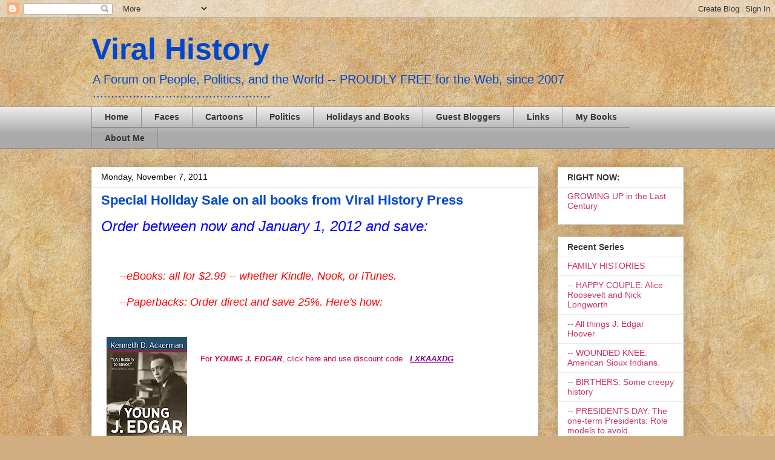

--- FILE ---
content_type: text/html; charset=UTF-8
request_url: https://www.viralhistory.blog/2011/11/special-holiday-savings-on-all-books.html
body_size: 13645
content:
<!DOCTYPE html>
<html class='v2' dir='ltr' xmlns='http://www.w3.org/1999/xhtml' xmlns:b='http://www.google.com/2005/gml/b' xmlns:data='http://www.google.com/2005/gml/data' xmlns:expr='http://www.google.com/2005/gml/expr'><script type='text/javascript'>

  var _gaq = _gaq || [];
  _gaq.push(['_setAccount', 'UA-1573495-6']);
  _gaq.push(['_trackPageview']);

  (function() {
    var ga = document.createElement('script'); ga.type = 'text/javascript'; ga.async = true;
    ga.src = ('https:' == document.location.protocol ? 'https://ssl' : 'http://www') + '.google-analytics.com/ga.js';
    var s = document.getElementsByTagName('script')[0]; s.parentNode.insertBefore(ga, s);
  })();

</script>
<head>
<link href='https://www.blogger.com/static/v1/widgets/335934321-css_bundle_v2.css' rel='stylesheet' type='text/css'/>
<meta content='width=1100' name='viewport'/>
<meta content='text/html; charset=UTF-8' http-equiv='Content-Type'/>
<meta content='blogger' name='generator'/>
<link href='https://www.viralhistory.blog/favicon.ico' rel='icon' type='image/x-icon'/>
<link href='http://www.viralhistory.blog/2011/11/special-holiday-savings-on-all-books.html' rel='canonical'/>
<link rel="alternate" type="application/atom+xml" title="Viral History - Atom" href="https://www.viralhistory.blog/feeds/posts/default" />
<link rel="alternate" type="application/rss+xml" title="Viral History - RSS" href="https://www.viralhistory.blog/feeds/posts/default?alt=rss" />
<link rel="service.post" type="application/atom+xml" title="Viral History - Atom" href="https://www.blogger.com/feeds/4316486182743991911/posts/default" />

<link rel="alternate" type="application/atom+xml" title="Viral History - Atom" href="https://www.viralhistory.blog/feeds/2493380848318863803/comments/default" />
<!--Can't find substitution for tag [blog.ieCssRetrofitLinks]-->
<link href='https://blogger.googleusercontent.com/img/b/R29vZ2xl/AVvXsEhLy1wwxntr3ddtm87iu0nd1kc6YK81wTmx5Oss2xWZA2rgt8MZciAhAwTVxQtJm8OGg3X-0zKsaBy6uNndhReXdMC3xLHwQLUh0M26H5MPJ4YIs_rcEBpQN8dcKWIh0ud4QKkqgTjmOvc/s200/Hoover+new.JPG' rel='image_src'/>
<meta content='http://www.viralhistory.blog/2011/11/special-holiday-savings-on-all-books.html' property='og:url'/>
<meta content='Special Holiday Sale on all books from Viral History Press' property='og:title'/>
<meta content='Order between now and January 1, 2012 and save:           --eBooks: all for $2.99 -- whether Kindle, Nook, or iTunes.          --Paperbacks:...' property='og:description'/>
<meta content='https://blogger.googleusercontent.com/img/b/R29vZ2xl/AVvXsEhLy1wwxntr3ddtm87iu0nd1kc6YK81wTmx5Oss2xWZA2rgt8MZciAhAwTVxQtJm8OGg3X-0zKsaBy6uNndhReXdMC3xLHwQLUh0M26H5MPJ4YIs_rcEBpQN8dcKWIh0ud4QKkqgTjmOvc/w1200-h630-p-k-no-nu/Hoover+new.JPG' property='og:image'/>
<title>Viral History: Special Holiday Sale on all books from Viral History Press</title>
<style id='page-skin-1' type='text/css'><!--
/*
-----------------------------------------------
Blogger Template Style
Name:     Awesome Inc.
Designer: Tina Chen
URL:      tinachen.org
----------------------------------------------- */
/* Content
----------------------------------------------- */
body {
font: normal normal 13px Arial, Tahoma, Helvetica, FreeSans, sans-serif;
color: #000000;
background: #d0ae81 url(//themes.googleusercontent.com/image?id=1NpSBV_6Ldmxs4rsbCFvIwpxIqy6JGxU2pqvYXeKcMMtCLFP-uyDsOo2joHu3kH0nqVKA) repeat fixed top center /* Credit: bopshops (http://www.istockphoto.com/googleimages.php?id=9756086&platform=blogger) */;
}
html body .content-outer {
min-width: 0;
max-width: 100%;
width: 100%;
}
a:link {
text-decoration: none;
color: #ca0047;
}
a:visited {
text-decoration: none;
color: #6a3b83;
}
a:hover {
text-decoration: underline;
color: #ca3268;
}
.body-fauxcolumn-outer .cap-top {
position: absolute;
z-index: 1;
height: 276px;
width: 100%;
background: transparent none repeat-x scroll top left;
_background-image: none;
}
/* Columns
----------------------------------------------- */
.content-inner {
padding: 0;
}
.header-inner .section {
margin: 0 16px;
}
.tabs-inner .section {
margin: 0 16px;
}
.main-inner {
padding-top: 30px;
}
.main-inner .column-center-inner,
.main-inner .column-left-inner,
.main-inner .column-right-inner {
padding: 0 5px;
}
*+html body .main-inner .column-center-inner {
margin-top: -30px;
}
#layout .main-inner .column-center-inner {
margin-top: 0;
}
/* Header
----------------------------------------------- */
.header-outer {
margin: 0 0 0 0;
background: transparent none repeat scroll 0 0;
}
.Header h1 {
font: normal bold 50px Arial, Tahoma, Helvetica, FreeSans, sans-serif;
color: #0047ca;
text-shadow: 0 0 -1px #000000;
}
.Header h1 a {
color: #0047ca;
}
.Header .description {
font: normal normal 20px Arial, Tahoma, Helvetica, FreeSans, sans-serif;
color: #0047ca;
}
.header-inner .Header .titlewrapper,
.header-inner .Header .descriptionwrapper {
padding-left: 0;
padding-right: 0;
margin-bottom: 0;
}
.header-inner .Header .titlewrapper {
padding-top: 22px;
}
/* Tabs
----------------------------------------------- */
.tabs-outer {
overflow: hidden;
position: relative;
background: #eaeaea url(//www.blogblog.com/1kt/awesomeinc/tabs_gradient_light.png) repeat scroll 0 0;
}
#layout .tabs-outer {
overflow: visible;
}
.tabs-cap-top, .tabs-cap-bottom {
position: absolute;
width: 100%;
border-top: 1px solid #909090;
}
.tabs-cap-bottom {
bottom: 0;
}
.tabs-inner .widget li a {
display: inline-block;
margin: 0;
padding: .6em 1.5em;
font: normal bold 14px Arial, Tahoma, Helvetica, FreeSans, sans-serif;
color: #363636;
border-top: 1px solid #909090;
border-bottom: 1px solid #909090;
border-left: 1px solid #909090;
height: 16px;
line-height: 16px;
}
.tabs-inner .widget li:last-child a {
border-right: 1px solid #909090;
}
.tabs-inner .widget li.selected a, .tabs-inner .widget li a:hover {
background: #4e4e4e url(//www.blogblog.com/1kt/awesomeinc/tabs_gradient_light.png) repeat-x scroll 0 -100px;
color: #ffffff;
}
/* Headings
----------------------------------------------- */
h2 {
font: normal bold 14px Arial, Tahoma, Helvetica, FreeSans, sans-serif;
color: #363636;
}
/* Widgets
----------------------------------------------- */
.main-inner .section {
margin: 0 27px;
padding: 0;
}
.main-inner .column-left-outer,
.main-inner .column-right-outer {
margin-top: 0;
}
#layout .main-inner .column-left-outer,
#layout .main-inner .column-right-outer {
margin-top: 0;
}
.main-inner .column-left-inner,
.main-inner .column-right-inner {
background: transparent none repeat 0 0;
-moz-box-shadow: 0 0 0 rgba(0, 0, 0, .2);
-webkit-box-shadow: 0 0 0 rgba(0, 0, 0, .2);
-goog-ms-box-shadow: 0 0 0 rgba(0, 0, 0, .2);
box-shadow: 0 0 0 rgba(0, 0, 0, .2);
-moz-border-radius: 0;
-webkit-border-radius: 0;
-goog-ms-border-radius: 0;
border-radius: 0;
}
#layout .main-inner .column-left-inner,
#layout .main-inner .column-right-inner {
margin-top: 0;
}
.sidebar .widget {
font: normal normal 14px Arial, Tahoma, Helvetica, FreeSans, sans-serif;
color: #363636;
}
.sidebar .widget a:link {
color: #ca3268;
}
.sidebar .widget a:visited {
color: #965143;
}
.sidebar .widget a:hover {
color: #ca3268;
}
.sidebar .widget h2 {
text-shadow: 0 0 -1px #000000;
}
.main-inner .widget {
background-color: #ffffff;
border: 1px solid #eaeaea;
padding: 0 15px 15px;
margin: 20px -16px;
-moz-box-shadow: 0 0 20px rgba(0, 0, 0, .2);
-webkit-box-shadow: 0 0 20px rgba(0, 0, 0, .2);
-goog-ms-box-shadow: 0 0 20px rgba(0, 0, 0, .2);
box-shadow: 0 0 20px rgba(0, 0, 0, .2);
-moz-border-radius: 0;
-webkit-border-radius: 0;
-goog-ms-border-radius: 0;
border-radius: 0;
}
.main-inner .widget h2 {
margin: 0 -15px;
padding: .6em 15px .5em;
border-bottom: 1px solid transparent;
}
.footer-inner .widget h2 {
padding: 0 0 .4em;
border-bottom: 1px solid transparent;
}
.main-inner .widget h2 + div, .footer-inner .widget h2 + div {
border-top: 1px solid #eaeaea;
padding-top: 8px;
}
.main-inner .widget .widget-content {
margin: 0 -15px;
padding: 7px 15px 0;
}
.main-inner .widget ul, .main-inner .widget #ArchiveList ul.flat {
margin: -8px -15px 0;
padding: 0;
list-style: none;
}
.main-inner .widget #ArchiveList {
margin: -8px 0 0;
}
.main-inner .widget ul li, .main-inner .widget #ArchiveList ul.flat li {
padding: .5em 15px;
text-indent: 0;
color: #4e4e4e;
border-top: 1px solid #eaeaea;
border-bottom: 1px solid transparent;
}
.main-inner .widget #ArchiveList ul li {
padding-top: .25em;
padding-bottom: .25em;
}
.main-inner .widget ul li:first-child, .main-inner .widget #ArchiveList ul.flat li:first-child {
border-top: none;
}
.main-inner .widget ul li:last-child, .main-inner .widget #ArchiveList ul.flat li:last-child {
border-bottom: none;
}
.post-body {
position: relative;
}
.main-inner .widget .post-body ul {
padding: 0 2.5em;
margin: .5em 0;
list-style: disc;
}
.main-inner .widget .post-body ul li {
padding: 0.25em 0;
margin-bottom: .25em;
color: #000000;
border: none;
}
.footer-inner .widget ul {
padding: 0;
list-style: none;
}
.widget .zippy {
color: #4e4e4e;
}
/* Posts
----------------------------------------------- */
body .main-inner .Blog {
padding: 0;
margin-bottom: 1em;
background-color: transparent;
border: none;
-moz-box-shadow: 0 0 0 rgba(0, 0, 0, 0);
-webkit-box-shadow: 0 0 0 rgba(0, 0, 0, 0);
-goog-ms-box-shadow: 0 0 0 rgba(0, 0, 0, 0);
box-shadow: 0 0 0 rgba(0, 0, 0, 0);
}
.main-inner .section:last-child .Blog:last-child {
padding: 0;
margin-bottom: 1em;
}
.main-inner .widget h2.date-header {
margin: 0 -15px 1px;
padding: 0 0 0 0;
font: normal normal 14px Arial, Tahoma, Helvetica, FreeSans, sans-serif;
color: #000000;
background: transparent none no-repeat scroll top left;
border-top: 0 solid #ededed;
border-bottom: 1px solid transparent;
-moz-border-radius-topleft: 0;
-moz-border-radius-topright: 0;
-webkit-border-top-left-radius: 0;
-webkit-border-top-right-radius: 0;
border-top-left-radius: 0;
border-top-right-radius: 0;
position: static;
bottom: 100%;
right: 15px;
text-shadow: 0 0 -1px #000000;
}
.main-inner .widget h2.date-header span {
font: normal normal 14px Arial, Tahoma, Helvetica, FreeSans, sans-serif;
display: block;
padding: .5em 15px;
border-left: 0 solid #ededed;
border-right: 0 solid #ededed;
}
.date-outer {
position: relative;
margin: 30px 0 20px;
padding: 0 15px;
background-color: #ffffff;
border: 1px solid #ededed;
-moz-box-shadow: 0 0 20px rgba(0, 0, 0, .2);
-webkit-box-shadow: 0 0 20px rgba(0, 0, 0, .2);
-goog-ms-box-shadow: 0 0 20px rgba(0, 0, 0, .2);
box-shadow: 0 0 20px rgba(0, 0, 0, .2);
-moz-border-radius: 0;
-webkit-border-radius: 0;
-goog-ms-border-radius: 0;
border-radius: 0;
}
.date-outer:first-child {
margin-top: 0;
}
.date-outer:last-child {
margin-bottom: 20px;
-moz-border-radius-bottomleft: 0;
-moz-border-radius-bottomright: 0;
-webkit-border-bottom-left-radius: 0;
-webkit-border-bottom-right-radius: 0;
-goog-ms-border-bottom-left-radius: 0;
-goog-ms-border-bottom-right-radius: 0;
border-bottom-left-radius: 0;
border-bottom-right-radius: 0;
}
.date-posts {
margin: 0 -15px;
padding: 0 15px;
clear: both;
}
.post-outer, .inline-ad {
border-top: 1px solid #ededed;
margin: 0 -15px;
padding: 15px 15px;
}
.post-outer {
padding-bottom: 10px;
}
.post-outer:first-child {
padding-top: 0;
border-top: none;
}
.post-outer:last-child, .inline-ad:last-child {
border-bottom: none;
}
.post-body {
position: relative;
}
.post-body img {
padding: 8px;
background: transparent;
border: 1px solid transparent;
-moz-box-shadow: 0 0 0 rgba(0, 0, 0, .2);
-webkit-box-shadow: 0 0 0 rgba(0, 0, 0, .2);
box-shadow: 0 0 0 rgba(0, 0, 0, .2);
-moz-border-radius: 0;
-webkit-border-radius: 0;
border-radius: 0;
}
h3.post-title, h4 {
font: normal bold 22px Arial, Tahoma, Helvetica, FreeSans, sans-serif;
color: #0047ca;
}
h3.post-title a {
font: normal bold 22px Arial, Tahoma, Helvetica, FreeSans, sans-serif;
color: #0047ca;
}
h3.post-title a:hover {
color: #ca3268;
text-decoration: underline;
}
.post-header {
margin: 0 0 1em;
}
.post-body {
line-height: 1.4;
}
.post-outer h2 {
color: #000000;
}
.post-footer {
margin: 1.5em 0 0;
}
#blog-pager {
padding: 15px;
font-size: 120%;
background-color: #ffffff;
border: 1px solid #eaeaea;
-moz-box-shadow: 0 0 20px rgba(0, 0, 0, .2);
-webkit-box-shadow: 0 0 20px rgba(0, 0, 0, .2);
-goog-ms-box-shadow: 0 0 20px rgba(0, 0, 0, .2);
box-shadow: 0 0 20px rgba(0, 0, 0, .2);
-moz-border-radius: 0;
-webkit-border-radius: 0;
-goog-ms-border-radius: 0;
border-radius: 0;
-moz-border-radius-topleft: 0;
-moz-border-radius-topright: 0;
-webkit-border-top-left-radius: 0;
-webkit-border-top-right-radius: 0;
-goog-ms-border-top-left-radius: 0;
-goog-ms-border-top-right-radius: 0;
border-top-left-radius: 0;
border-top-right-radius-topright: 0;
margin-top: 1em;
}
.blog-feeds, .post-feeds {
margin: 1em 0;
text-align: center;
color: #363636;
}
.blog-feeds a, .post-feeds a {
color: #ca3268;
}
.blog-feeds a:visited, .post-feeds a:visited {
color: #965143;
}
.blog-feeds a:hover, .post-feeds a:hover {
color: #ca3268;
}
.post-outer .comments {
margin-top: 2em;
}
/* Comments
----------------------------------------------- */
.comments .comments-content .icon.blog-author {
background-repeat: no-repeat;
background-image: url([data-uri]);
}
.comments .comments-content .loadmore a {
border-top: 1px solid #909090;
border-bottom: 1px solid #909090;
}
.comments .continue {
border-top: 2px solid #909090;
}
/* Footer
----------------------------------------------- */
.footer-outer {
margin: -20px 0 -1px;
padding: 20px 0 0;
color: #363636;
overflow: hidden;
}
.footer-fauxborder-left {
border-top: 1px solid #eaeaea;
background: #ffffff none repeat scroll 0 0;
-moz-box-shadow: 0 0 20px rgba(0, 0, 0, .2);
-webkit-box-shadow: 0 0 20px rgba(0, 0, 0, .2);
-goog-ms-box-shadow: 0 0 20px rgba(0, 0, 0, .2);
box-shadow: 0 0 20px rgba(0, 0, 0, .2);
margin: 0 -20px;
}
/* Mobile
----------------------------------------------- */
body.mobile {
background-size: auto;
}
.mobile .body-fauxcolumn-outer {
background: transparent none repeat scroll top left;
}
*+html body.mobile .main-inner .column-center-inner {
margin-top: 0;
}
.mobile .main-inner .widget {
padding: 0 0 15px;
}
.mobile .main-inner .widget h2 + div,
.mobile .footer-inner .widget h2 + div {
border-top: none;
padding-top: 0;
}
.mobile .footer-inner .widget h2 {
padding: 0.5em 0;
border-bottom: none;
}
.mobile .main-inner .widget .widget-content {
margin: 0;
padding: 7px 0 0;
}
.mobile .main-inner .widget ul,
.mobile .main-inner .widget #ArchiveList ul.flat {
margin: 0 -15px 0;
}
.mobile .main-inner .widget h2.date-header {
right: 0;
}
.mobile .date-header span {
padding: 0.4em 0;
}
.mobile .date-outer:first-child {
margin-bottom: 0;
border: 1px solid #ededed;
-moz-border-radius-topleft: 0;
-moz-border-radius-topright: 0;
-webkit-border-top-left-radius: 0;
-webkit-border-top-right-radius: 0;
-goog-ms-border-top-left-radius: 0;
-goog-ms-border-top-right-radius: 0;
border-top-left-radius: 0;
border-top-right-radius: 0;
}
.mobile .date-outer {
border-color: #ededed;
border-width: 0 1px 1px;
}
.mobile .date-outer:last-child {
margin-bottom: 0;
}
.mobile .main-inner {
padding: 0;
}
.mobile .header-inner .section {
margin: 0;
}
.mobile .post-outer, .mobile .inline-ad {
padding: 5px 0;
}
.mobile .tabs-inner .section {
margin: 0 10px;
}
.mobile .main-inner .widget h2 {
margin: 0;
padding: 0;
}
.mobile .main-inner .widget h2.date-header span {
padding: 0;
}
.mobile .main-inner .widget .widget-content {
margin: 0;
padding: 7px 0 0;
}
.mobile #blog-pager {
border: 1px solid transparent;
background: #ffffff none repeat scroll 0 0;
}
.mobile .main-inner .column-left-inner,
.mobile .main-inner .column-right-inner {
background: transparent none repeat 0 0;
-moz-box-shadow: none;
-webkit-box-shadow: none;
-goog-ms-box-shadow: none;
box-shadow: none;
}
.mobile .date-posts {
margin: 0;
padding: 0;
}
.mobile .footer-fauxborder-left {
margin: 0;
border-top: inherit;
}
.mobile .main-inner .section:last-child .Blog:last-child {
margin-bottom: 0;
}
.mobile-index-contents {
color: #000000;
}
.mobile .mobile-link-button {
background: #ca0047 url(//www.blogblog.com/1kt/awesomeinc/tabs_gradient_light.png) repeat scroll 0 0;
}
.mobile-link-button a:link, .mobile-link-button a:visited {
color: #ffffff;
}
.mobile .tabs-inner .PageList .widget-content {
background: transparent;
border-top: 1px solid;
border-color: #909090;
color: #363636;
}
.mobile .tabs-inner .PageList .widget-content .pagelist-arrow {
border-left: 1px solid #909090;
}

--></style>
<style id='template-skin-1' type='text/css'><!--
body {
min-width: 1010px;
}
.content-outer, .content-fauxcolumn-outer, .region-inner {
min-width: 1010px;
max-width: 1010px;
_width: 1010px;
}
.main-inner .columns {
padding-left: 0;
padding-right: 240px;
}
.main-inner .fauxcolumn-center-outer {
left: 0;
right: 240px;
/* IE6 does not respect left and right together */
_width: expression(this.parentNode.offsetWidth -
parseInt("0") -
parseInt("240px") + 'px');
}
.main-inner .fauxcolumn-left-outer {
width: 0;
}
.main-inner .fauxcolumn-right-outer {
width: 240px;
}
.main-inner .column-left-outer {
width: 0;
right: 100%;
margin-left: -0;
}
.main-inner .column-right-outer {
width: 240px;
margin-right: -240px;
}
#layout {
min-width: 0;
}
#layout .content-outer {
min-width: 0;
width: 800px;
}
#layout .region-inner {
min-width: 0;
width: auto;
}
--></style>
<link href='https://www.blogger.com/dyn-css/authorization.css?targetBlogID=4316486182743991911&amp;zx=97294ea2-a784-4c71-ad83-ee9f1958440e' media='none' onload='if(media!=&#39;all&#39;)media=&#39;all&#39;' rel='stylesheet'/><noscript><link href='https://www.blogger.com/dyn-css/authorization.css?targetBlogID=4316486182743991911&amp;zx=97294ea2-a784-4c71-ad83-ee9f1958440e' rel='stylesheet'/></noscript>
<meta name='google-adsense-platform-account' content='ca-host-pub-1556223355139109'/>
<meta name='google-adsense-platform-domain' content='blogspot.com'/>

<!-- data-ad-client=ca-pub-8402103007969945 -->

</head>
<body class='loading variant-light'>
<div class='navbar section' id='navbar'><div class='widget Navbar' data-version='1' id='Navbar1'><script type="text/javascript">
    function setAttributeOnload(object, attribute, val) {
      if(window.addEventListener) {
        window.addEventListener('load',
          function(){ object[attribute] = val; }, false);
      } else {
        window.attachEvent('onload', function(){ object[attribute] = val; });
      }
    }
  </script>
<div id="navbar-iframe-container"></div>
<script type="text/javascript" src="https://apis.google.com/js/platform.js"></script>
<script type="text/javascript">
      gapi.load("gapi.iframes:gapi.iframes.style.bubble", function() {
        if (gapi.iframes && gapi.iframes.getContext) {
          gapi.iframes.getContext().openChild({
              url: 'https://www.blogger.com/navbar/4316486182743991911?po\x3d2493380848318863803\x26origin\x3dhttps://www.viralhistory.blog',
              where: document.getElementById("navbar-iframe-container"),
              id: "navbar-iframe"
          });
        }
      });
    </script><script type="text/javascript">
(function() {
var script = document.createElement('script');
script.type = 'text/javascript';
script.src = '//pagead2.googlesyndication.com/pagead/js/google_top_exp.js';
var head = document.getElementsByTagName('head')[0];
if (head) {
head.appendChild(script);
}})();
</script>
</div></div>
<div class='body-fauxcolumns'>
<div class='fauxcolumn-outer body-fauxcolumn-outer'>
<div class='cap-top'>
<div class='cap-left'></div>
<div class='cap-right'></div>
</div>
<div class='fauxborder-left'>
<div class='fauxborder-right'></div>
<div class='fauxcolumn-inner'>
</div>
</div>
<div class='cap-bottom'>
<div class='cap-left'></div>
<div class='cap-right'></div>
</div>
</div>
</div>
<div class='content'>
<div class='content-fauxcolumns'>
<div class='fauxcolumn-outer content-fauxcolumn-outer'>
<div class='cap-top'>
<div class='cap-left'></div>
<div class='cap-right'></div>
</div>
<div class='fauxborder-left'>
<div class='fauxborder-right'></div>
<div class='fauxcolumn-inner'>
</div>
</div>
<div class='cap-bottom'>
<div class='cap-left'></div>
<div class='cap-right'></div>
</div>
</div>
</div>
<div class='content-outer'>
<div class='content-cap-top cap-top'>
<div class='cap-left'></div>
<div class='cap-right'></div>
</div>
<div class='fauxborder-left content-fauxborder-left'>
<div class='fauxborder-right content-fauxborder-right'></div>
<div class='content-inner'>
<header>
<div class='header-outer'>
<div class='header-cap-top cap-top'>
<div class='cap-left'></div>
<div class='cap-right'></div>
</div>
<div class='fauxborder-left header-fauxborder-left'>
<div class='fauxborder-right header-fauxborder-right'></div>
<div class='region-inner header-inner'>
<div class='header section' id='header'><div class='widget Header' data-version='1' id='Header1'>
<div id='header-inner'>
<div class='titlewrapper'>
<h1 class='title'>
<a href='https://www.viralhistory.blog/'>
Viral History
</a>
</h1>
</div>
<div class='descriptionwrapper'>
<p class='description'><span>A Forum on People, Politics, and the World -- 

PROUDLY FREE for the Web, since 2007 .................................................  </span></p>
</div>
</div>
</div></div>
</div>
</div>
<div class='header-cap-bottom cap-bottom'>
<div class='cap-left'></div>
<div class='cap-right'></div>
</div>
</div>
</header>
<div class='tabs-outer'>
<div class='tabs-cap-top cap-top'>
<div class='cap-left'></div>
<div class='cap-right'></div>
</div>
<div class='fauxborder-left tabs-fauxborder-left'>
<div class='fauxborder-right tabs-fauxborder-right'></div>
<div class='region-inner tabs-inner'>
<div class='tabs section' id='crosscol'><div class='widget PageList' data-version='1' id='PageList1'>
<h2>Pages</h2>
<div class='widget-content'>
<ul>
<li>
<a href='https://www.viralhistory.blog/'>Home</a>
</li>
<li>
<a href='https://www.viralhistory.blog/p/faces.html'>Faces</a>
</li>
<li>
<a href='https://www.viralhistory.blog/p/cartoons.html'>Cartoons</a>
</li>
<li>
<a href='https://www.viralhistory.blog/p/politics.html'>Politics</a>
</li>
<li>
<a href='https://www.viralhistory.blog/p/holidays-and-books.html'>Holidays and Books</a>
</li>
<li>
<a href='https://www.viralhistory.blog/p/guest-bloggers.html'>Guest Bloggers</a>
</li>
<li>
<a href='https://www.viralhistory.blog/p/links.html'>Links</a>
</li>
<li>
<a href='https://www.viralhistory.blog/p/recent-books.html'>My Books</a>
</li>
<li>
<a href='https://www.viralhistory.blog/p/about-me.html'>About Me</a>
</li>
</ul>
<div class='clear'></div>
</div>
</div></div>
<div class='tabs no-items section' id='crosscol-overflow'></div>
</div>
</div>
<div class='tabs-cap-bottom cap-bottom'>
<div class='cap-left'></div>
<div class='cap-right'></div>
</div>
</div>
<div class='main-outer'>
<div class='main-cap-top cap-top'>
<div class='cap-left'></div>
<div class='cap-right'></div>
</div>
<div class='fauxborder-left main-fauxborder-left'>
<div class='fauxborder-right main-fauxborder-right'></div>
<div class='region-inner main-inner'>
<div class='columns fauxcolumns'>
<div class='fauxcolumn-outer fauxcolumn-center-outer'>
<div class='cap-top'>
<div class='cap-left'></div>
<div class='cap-right'></div>
</div>
<div class='fauxborder-left'>
<div class='fauxborder-right'></div>
<div class='fauxcolumn-inner'>
</div>
</div>
<div class='cap-bottom'>
<div class='cap-left'></div>
<div class='cap-right'></div>
</div>
</div>
<div class='fauxcolumn-outer fauxcolumn-left-outer'>
<div class='cap-top'>
<div class='cap-left'></div>
<div class='cap-right'></div>
</div>
<div class='fauxborder-left'>
<div class='fauxborder-right'></div>
<div class='fauxcolumn-inner'>
</div>
</div>
<div class='cap-bottom'>
<div class='cap-left'></div>
<div class='cap-right'></div>
</div>
</div>
<div class='fauxcolumn-outer fauxcolumn-right-outer'>
<div class='cap-top'>
<div class='cap-left'></div>
<div class='cap-right'></div>
</div>
<div class='fauxborder-left'>
<div class='fauxborder-right'></div>
<div class='fauxcolumn-inner'>
</div>
</div>
<div class='cap-bottom'>
<div class='cap-left'></div>
<div class='cap-right'></div>
</div>
</div>
<!-- corrects IE6 width calculation -->
<div class='columns-inner'>
<div class='column-center-outer'>
<div class='column-center-inner'>
<div class='main section' id='main'><div class='widget Blog' data-version='1' id='Blog1'>
<div class='blog-posts hfeed'>

          <div class="date-outer">
        
<h2 class='date-header'><span>Monday, November 7, 2011</span></h2>

          <div class="date-posts">
        
<div class='post-outer'>
<div class='post hentry' itemprop='blogPost' itemscope='itemscope' itemtype='http://schema.org/BlogPosting'>
<meta content='https://blogger.googleusercontent.com/img/b/R29vZ2xl/AVvXsEhLy1wwxntr3ddtm87iu0nd1kc6YK81wTmx5Oss2xWZA2rgt8MZciAhAwTVxQtJm8OGg3X-0zKsaBy6uNndhReXdMC3xLHwQLUh0M26H5MPJ4YIs_rcEBpQN8dcKWIh0ud4QKkqgTjmOvc/s200/Hoover+new.JPG' itemprop='image_url'/>
<meta content='4316486182743991911' itemprop='blogId'/>
<meta content='2493380848318863803' itemprop='postId'/>
<a name='2493380848318863803'></a>
<h3 class='post-title entry-title' itemprop='name'>
Special Holiday Sale on all books from Viral History Press
</h3>
<div class='post-header'>
<div class='post-header-line-1'></div>
</div>
<div class='post-body entry-content' id='post-body-2493380848318863803' itemprop='description articleBody'>
<span style="color: blue; font-size: x-large;"><em>Order between now and January 1, 2012 and save:</em></span><br />
<br />
<br />
<br />
<span style="color: red; font-size: large;"><em>&nbsp;&nbsp;&nbsp;&nbsp;&nbsp;&nbsp;--eBooks: all for $2.99 -- whether&nbsp;Kindle, Nook, or iTunes.&nbsp;</em></span><br />
<br />
<span style="color: red; font-size: large;"><em>&nbsp;&nbsp;&nbsp;&nbsp;&nbsp; --Paperbacks: Order direct and save 25%. Here's how:</em></span><br />
<br />
<br />
<div class="separator" style="clear: both; text-align: center;"><a href="https://blogger.googleusercontent.com/img/b/R29vZ2xl/AVvXsEhLy1wwxntr3ddtm87iu0nd1kc6YK81wTmx5Oss2xWZA2rgt8MZciAhAwTVxQtJm8OGg3X-0zKsaBy6uNndhReXdMC3xLHwQLUh0M26H5MPJ4YIs_rcEBpQN8dcKWIh0ud4QKkqgTjmOvc/s1600/Hoover+new.JPG" imageanchor="1" style="clear: left; cssfloat: left; float: left; margin-bottom: 1em; margin-right: 1em;"><img border="0" hda="true" height="200" src="https://blogger.googleusercontent.com/img/b/R29vZ2xl/AVvXsEhLy1wwxntr3ddtm87iu0nd1kc6YK81wTmx5Oss2xWZA2rgt8MZciAhAwTVxQtJm8OGg3X-0zKsaBy6uNndhReXdMC3xLHwQLUh0M26H5MPJ4YIs_rcEBpQN8dcKWIh0ud4QKkqgTjmOvc/s200/Hoover+new.JPG" width="133" /></a></div><br />
<br />
<span style="color: blue;"><a href="https://www.createspace.com/3687733" target="_blank">For <em><strong>YOUNG J. EDGAR</strong></em>, click here and use discount code&nbsp;</a>&nbsp; <span style="color: purple;"><em><u><strong>LXKAAXDG</strong></u></em></span></span><br />
<br />
<br />
<br />
<br />
<br />
<br />
<br />
<div class="separator" style="clear: both; text-align: center;"><a href="https://blogger.googleusercontent.com/img/b/R29vZ2xl/AVvXsEjqrvlqJCMqcf6YKo9XPSTGuN_4Ok9nSe_f1SeT4pJn3TPFvTejPhhXkLmu60dk_2vuQxHN5AJaYBYBgNtMREYgSWVo_xBU9__xocnsMidEbEmQEysWRz_80iCLsqhyjdxC6vUOPL7HSXA/s1600/Tweed+New.JPG" imageanchor="1" style="clear: left; cssfloat: left; float: left; margin-bottom: 1em; margin-right: 1em;"><img border="0" hda="true" height="200" src="https://blogger.googleusercontent.com/img/b/R29vZ2xl/AVvXsEjqrvlqJCMqcf6YKo9XPSTGuN_4Ok9nSe_f1SeT4pJn3TPFvTejPhhXkLmu60dk_2vuQxHN5AJaYBYBgNtMREYgSWVo_xBU9__xocnsMidEbEmQEysWRz_80iCLsqhyjdxC6vUOPL7HSXA/s200/Tweed+New.JPG" width="133" /></a></div><br />
<br />
<span style="color: blue;"><a href="https://www.createspace.com/3697423" target="_blank">For <em><strong>BOSS TWEED</strong></em>, click here and use discount code</a>&nbsp;&nbsp; <span style="color: purple;"><em><strong>Y8CTBF8Z</strong></em></span></span><br />
<br />
<br />
<br />
<br />
<br />
<br />
<div class="separator" style="clear: both; text-align: center;"><a href="https://blogger.googleusercontent.com/img/b/R29vZ2xl/AVvXsEgAkoj0OvZXew-IaVzyaSIOG5JSyHjDdvxqEwHHFKlgs-Q9ws_oavqcOPrFt29SFqtoWsEJBbSulaCjVee1FFPdgn3_WPzhy2H11Jcz11etsGKjj3670ZA-gaOScEWJVgE7_9GYhxmTpH8/s1600/DarkHorse+new.JPG" imageanchor="1" style="clear: left; cssfloat: left; float: left; margin-bottom: 1em; margin-right: 1em;"><img border="0" hda="true" height="200" src="https://blogger.googleusercontent.com/img/b/R29vZ2xl/AVvXsEgAkoj0OvZXew-IaVzyaSIOG5JSyHjDdvxqEwHHFKlgs-Q9ws_oavqcOPrFt29SFqtoWsEJBbSulaCjVee1FFPdgn3_WPzhy2H11Jcz11etsGKjj3670ZA-gaOScEWJVgE7_9GYhxmTpH8/s200/DarkHorse+new.JPG" width="133" /></a></div><br />
<br />
<br />
<span style="color: blue;"><a href="https://www.createspace.com/3719269" target="_blank">For <em><strong>DARK HORSE</strong></em>, click here are use discount code</a>&nbsp;&nbsp;<span style="color: purple;"><em><strong> 97WX8YHY</strong></em></span></span>
<div style='clear: both;'></div>
</div>
<div class='post-footer'>
<div class='post-footer-line post-footer-line-1'><span class='post-author vcard'>
Posted by
<span class='fn' itemprop='author' itemscope='itemscope' itemtype='http://schema.org/Person'>
<meta content='https://www.blogger.com/profile/16348967274722508119' itemprop='url'/>
<a class='g-profile' href='https://www.blogger.com/profile/16348967274722508119' rel='author' title='author profile'>
<span itemprop='name'>Ken Ackerman</span>
</a>
</span>
</span>
<span class='post-timestamp'>
at
<meta content='http://www.viralhistory.blog/2011/11/special-holiday-savings-on-all-books.html' itemprop='url'/>
<a class='timestamp-link' href='https://www.viralhistory.blog/2011/11/special-holiday-savings-on-all-books.html' rel='bookmark' title='permanent link'><abbr class='published' itemprop='datePublished' title='2011-11-07T14:39:00-05:00'>2:39&#8239;PM</abbr></a>
</span>
<span class='post-comment-link'>
</span>
<span class='post-icons'>
<span class='item-action'>
<a href='https://www.blogger.com/email-post/4316486182743991911/2493380848318863803' title='Email Post'>
<img alt="" class="icon-action" height="13" src="//img1.blogblog.com/img/icon18_email.gif" width="18">
</a>
</span>
<span class='item-control blog-admin pid-2067435007'>
<a href='https://www.blogger.com/post-edit.g?blogID=4316486182743991911&postID=2493380848318863803&from=pencil' title='Edit Post'>
<img alt='' class='icon-action' height='18' src='https://resources.blogblog.com/img/icon18_edit_allbkg.gif' width='18'/>
</a>
</span>
</span>
<span class='post-backlinks post-comment-link'>
</span>
</div>
<div class='post-footer-line post-footer-line-2'><span class='post-labels'>
</span>
</div>
<div class='post-footer-line post-footer-line-3'></div>
</div>
</div>
<div class='comments' id='comments'>
<a name='comments'></a>
<h4>No comments:</h4>
<div id='Blog1_comments-block-wrapper'>
<dl class='avatar-comment-indent' id='comments-block'>
</dl>
</div>
<p class='comment-footer'>
<a href='https://www.blogger.com/comment/fullpage/post/4316486182743991911/2493380848318863803' onclick=''>Post a Comment</a>
</p>
</div>
</div>

        </div></div>
      
</div>
<div class='blog-pager' id='blog-pager'>
<span id='blog-pager-newer-link'>
<a class='blog-pager-newer-link' href='https://www.viralhistory.blog/2011/11/guest-blogger-tom-copeland-on.html' id='Blog1_blog-pager-newer-link' title='Newer Post'>Newer Post</a>
</span>
<span id='blog-pager-older-link'>
<a class='blog-pager-older-link' href='https://www.viralhistory.blog/2011/11/boss-tweed-read-opening-chapter.html' id='Blog1_blog-pager-older-link' title='Older Post'>Older Post</a>
</span>
<a class='home-link' href='https://www.viralhistory.blog/'>Home</a>
</div>
<div class='clear'></div>
<div class='post-feeds'>
<div class='feed-links'>
Subscribe to:
<a class='feed-link' href='https://www.viralhistory.blog/feeds/2493380848318863803/comments/default' target='_blank' type='application/atom+xml'>Post Comments (Atom)</a>
</div>
</div>
</div></div>
</div>
</div>
<div class='column-left-outer'>
<div class='column-left-inner'>
<aside>
</aside>
</div>
</div>
<div class='column-right-outer'>
<div class='column-right-inner'>
<aside>
<div class='sidebar section' id='sidebar-right-1'>
<div class='widget LinkList' data-version='1' id='LinkList1'>
<h2>RIGHT NOW:</h2>
<div class='widget-content'>
<ul>
<li><a href='https://www.viralhistory.blog/search?q=growing+up+in+the+last+century'>GROWING UP in the Last Century</a></li>
</ul>
<div class='clear'></div>
</div>
</div><div class='widget LinkList' data-version='1' id='LinkList2'>
<h2>Recent Series</h2>
<div class='widget-content'>
<ul>
<li><a href='https://www.viralhistory.blog/search?q=family+history'>FAMILY HISTORIES </a></li>
<li><a href='http://coffeewithken.blogspot.com/2013/08/alice-roosevelt-and-nick-longworth.html'>-- HAPPY COUPLE: Alice Roosevelt and Nick Longworth</a></li>
<li><a href='http://coffeewithken.blogspot.com/2011/10/all-things-j-edgar-hoover.html'>-- All things J. Edgar Hoover </a></li>
<li><a href='http://coffeewithken.blogspot.com/2011/06/wounded-knee-sacred-ground-for-american.html'>-- WOUNDED KNEE: American Sioux Indians.</a></li>
<li><a href='http://coffeewithken.blogspot.com/2011/04/birthers-some-creepy-history-part-i.html'>-- BIRTHERS: Some creepy history </a></li>
<li><a href='http://coffeewithken.blogspot.com/2011/02/pantheon-of-losers-one-term-presidents.html'>-- PRESIDENTS DAY: The one-term Presidents: Role models to avoid.</a></li>
<li><a href='http://coffeewithken.blogspot.com/2011/03/special-womens-history-month.html'>-- WOMEN'S HISTORY: Four troublemakers: Susan B. Anthony, Victoria Woodhull, Emma Goldman, and Lucretia Mott.</a></li>
</ul>
<div class='clear'></div>
</div>
</div><div class='widget PopularPosts' data-version='1' id='PopularPosts1'>
<h2>Most Popular Posts</h2>
<div class='widget-content popular-posts'>
<ul>
<li>
<div class='item-thumbnail-only'>
<div class='item-thumbnail'>
<a href='https://www.viralhistory.blog/2011/11/j-edgar-hoover-and-clyde-tilson-actual.html' target='_blank'>
<img alt='' border='0' src='https://blogger.googleusercontent.com/img/b/R29vZ2xl/AVvXsEjZZxsah_mIT1okYiTmANEUxsJB4pAPqb6vBNxItoRQumPTUlqPr9wRzpQ4cIjGftmWsQGTQeyq20qvaYGmQqExbVnm2klneByXtBqc7lzQ-1_cuV2C3Ul2GXfbM8dvzjg-Bkfvf9m8-tU/w72-h72-p-k-no-nu/Hoover+Tolson+3.jpg'/>
</a>
</div>
<div class='item-title'><a href='https://www.viralhistory.blog/2011/11/j-edgar-hoover-and-clyde-tilson-actual.html'>J. Edgar Hoover and Clyde Tolson -- the actual photos</a></div>
</div>
<div style='clear: both;'></div>
</li>
<li>
<div class='item-thumbnail-only'>
<div class='item-thumbnail'>
<a href='https://www.viralhistory.blog/2009/08/new-film-on-1919-red-scare.html' target='_blank'>
<img alt='' border='0' src='https://blogger.googleusercontent.com/img/b/R29vZ2xl/AVvXsEjVvRL26jN6EnItWBrY91wPoUmgpIo2paXJ1s17Q5OquBEf3CK_Ksh8U9gPQZ27GBHkfs5V1P2fbTV5gLqYZh0OmxLHS6lY2EcgtUPnpkjbu4VgUIwbwgq_9tp-7a2FE_CGbt8X9C_EXa8/w72-h72-p-k-no-nu/7+b.++flynn+circa+1920+edited.jpg'/>
</a>
</div>
<div class='item-title'><a href='https://www.viralhistory.blog/2009/08/new-film-on-1919-red-scare.html'>New film on 1919 Red Scare</a></div>
</div>
<div style='clear: both;'></div>
</li>
<li>
<div class='item-thumbnail-only'>
<div class='item-thumbnail'>
<a href='https://www.viralhistory.blog/2011/03/susan-b-anthony-casting-her-first-vote.html' target='_blank'>
<img alt='' border='0' src='https://blogger.googleusercontent.com/img/b/R29vZ2xl/AVvXsEiplX7_3oZ34_gSeM1hZmgh_OQzxuc9P_MOG4ok7O0fdtVutOx0I-b2WnEZw07k1gRAcubVinjAk_UqYuzdxy3v22cwzMWxrxRTUVd1fDt8e4y3P8Mm9g2EXzdrWixrnsKT_VntgnK_Mg8/w72-h72-p-k-no-nu/susan+b+anthony+jpg.jpg'/>
</a>
</div>
<div class='item-title'><a href='https://www.viralhistory.blog/2011/03/susan-b-anthony-casting-her-first-vote.html'>Susan B. Anthony -- Casting her first vote; going to jail.</a></div>
</div>
<div style='clear: both;'></div>
</li>
<li>
<div class='item-thumbnail-only'>
<div class='item-thumbnail'>
<a href='https://www.viralhistory.blog/2011/07/civil-war-great-skedaddle-union.html' target='_blank'>
<img alt='' border='0' src='https://blogger.googleusercontent.com/img/b/R29vZ2xl/AVvXsEh4rkVPsae3LSfwx0DFaVh7EdD3zBp3EcsVvv3urFTyTrzyy3adrwMn-ATUe76govof2rzViz8dH-3iTH8gJyuKbDoThea-HcbX-1qtufF8qSnlyK6a50-gv1duUIs8Bq1gdD3O6bprouU/w72-h72-p-k-no-nu/2011-07-23T182123Z_01_MNS14_RTRIDSP_0_USA.jpg'/>
</a>
</div>
<div class='item-title'><a href='https://www.viralhistory.blog/2011/07/civil-war-great-skedaddle-union.html'>CIVIL WAR: The "Great Skedaddle" -- Union disaster, modern fitness event, or dumbing down history?</a></div>
</div>
<div style='clear: both;'></div>
</li>
<li>
<div class='item-thumbnail-only'>
<div class='item-thumbnail'>
<a href='https://www.viralhistory.blog/2011/12/thomas-nast-cartoons-some-appetizers.html' target='_blank'>
<img alt='' border='0' src='https://blogger.googleusercontent.com/img/b/R29vZ2xl/AVvXsEh0pLC4xeRTfTQzboNRrLU400ko_CwYfpcww5jGaKrcgavAStpvWP751PkqERfKPwPW5SPtcl2T9dC1JGTuUEpE91rX1a9zJVxb8rHPJIMIiwaQgxTiO0qxWnZwLFAc5V9rCpz8I-nB_jA/w72-h72-p-k-no-nu/Nast.jpg'/>
</a>
</div>
<div class='item-title'><a href='https://www.viralhistory.blog/2011/12/thomas-nast-cartoons-some-appetizers.html'>Thomas Nast cartoons -- some appetizers</a></div>
</div>
<div style='clear: both;'></div>
</li>
<li>
<div class='item-thumbnail-only'>
<div class='item-thumbnail'>
<a href='https://www.viralhistory.blog/2011/11/few-cartoon-of-j-edgar-hoover.html' target='_blank'>
<img alt='' border='0' src='https://blogger.googleusercontent.com/img/b/R29vZ2xl/AVvXsEhDHAUCIEFUiBNKfAfJcv6c6CWgGCIsH9ENLo2ODF6PN1DosEprn2fGRzt5m1kT_L28vifqYtTGaTnsEFK46BZpfrDOFJTIPQywNHXJ6bta6Ng01hqK1BhrDaKz839GRgs_1XvCJ5Nofpw/w72-h72-p-k-no-nu/9780809095032.jpg'/>
</a>
</div>
<div class='item-title'><a href='https://www.viralhistory.blog/2011/11/few-cartoon-of-j-edgar-hoover.html'>A few cartoons of  J. Edgar Hoover</a></div>
</div>
<div style='clear: both;'></div>
</li>
<li>
<div class='item-thumbnail-only'>
<div class='item-thumbnail'>
<a href='https://www.viralhistory.blog/2009/03/economic-stimulus-bring-back-boss-tweed.html' target='_blank'>
<img alt='' border='0' src='https://blogger.googleusercontent.com/img/b/R29vZ2xl/AVvXsEhHYRt_NdFlBKhn6Iq07upu2fS-3hKG8pqPoLutIzgEIHGE5Hq-amaUVVfr44hI6Guq3HmNxCJpqWBNZpOUogQ2RRuPoYC2_qpvelwzpTW7oEnK5Lp9SgwSbmrSKXRv31qIlAXngTTrW-U/w72-h72-p-k-no-nu/Boss_Tweed.jpg'/>
</a>
</div>
<div class='item-title'><a href='https://www.viralhistory.blog/2009/03/economic-stimulus-bring-back-boss-tweed.html'>Economic Stimulus?  Bring back Boss Tweed</a></div>
</div>
<div style='clear: both;'></div>
</li>
<li>
<div class='item-thumbnail-only'>
<div class='item-thumbnail'>
<a href='https://www.viralhistory.blog/2012/02/israels-attack-on-iraqs-nuclear-reactor.html' target='_blank'>
<img alt='' border='0' src='https://blogger.googleusercontent.com/img/b/R29vZ2xl/AVvXsEidDf3G_6pHA5Fm1SLIMIxPS99CyRgJXFTvulYyUxRfZfVxTYZSnG_1YeH4H-HzEPbElMcweJkGqjA24qKsenL1QSZjgkY644K8l5FOXsRjLwZ3vGHc40U55qe7BDFHFIRrE4V0LkPglOc/w72-h72-p-k-no-nu/israel+Iraq+1.jpg'/>
</a>
</div>
<div class='item-title'><a href='https://www.viralhistory.blog/2012/02/israels-attack-on-iraqs-nuclear-reactor.html'>Israel's attack on Iraq's nuclear reactor, Osirak 1981.  A model for Iran 2012?</a></div>
</div>
<div style='clear: both;'></div>
</li>
<li>
<div class='item-thumbnail-only'>
<div class='item-thumbnail'>
<a href='https://www.viralhistory.blog/2023/08/growing-up-in-last-century-washington.html' target='_blank'>
<img alt='' border='0' src='https://blogger.googleusercontent.com/img/b/R29vZ2xl/AVvXsEg0-XTdthlot-KPDt1mRga3BGgVbjPM2-JSOGJkYcOWnhKgvVeFppn7ukGjAGS--7fD2nV9u86G_eVTiFMo3-dZpOFA8wpoWdBkutu20LFK01IurzPgB_nlYKbNLCWkt37ppOLkoBS9j6BxyRhstTcuhDw-HT7hQvMzMcFE0IjzUCepNj7RmoaYbXPXVFs/w72-h72-p-k-no-nu/1970%20Washington%201.jpg'/>
</a>
</div>
<div class='item-title'><a href='https://www.viralhistory.blog/2023/08/growing-up-in-last-century-washington.html'>Growing up in the last Century:  WASHINGTON IN THE 1970s; FIRST TASTE OF CAPITOL HILL</a></div>
</div>
<div style='clear: both;'></div>
</li>
<li>
<div class='item-thumbnail-only'>
<div class='item-thumbnail'>
<a href='https://www.viralhistory.blog/2011/11/guest-blogger-andrew-simpson-on-hoover.html' target='_blank'>
<img alt='' border='0' src='https://blogger.googleusercontent.com/img/b/R29vZ2xl/AVvXsEg0j9T7k5NzplLtCLSy_17TMjRwZko-gBhtddHCVcXJ0F1UgwE-pSVW6vnLcfObeVjNhrIT47oQKzwgjsOwspEpqgOW5Sr4XHXsuN68EYIeOHUOia6h43B2dKmFFc0krKalY6nNBKR2w90/w72-h72-p-k-no-nu/hoover+circa+1920.jpg'/>
</a>
</div>
<div class='item-title'><a href='https://www.viralhistory.blog/2011/11/guest-blogger-andrew-simpson-on-hoover.html'>HOOVER: Andrew Simpson on J. Edgar as a student at George Washington University</a></div>
</div>
<div style='clear: both;'></div>
</li>
</ul>
<div class='clear'></div>
</div>
</div><div class='widget BlogSearch' data-version='1' id='BlogSearch1'>
<h2 class='title'>Search Viral History</h2>
<div class='widget-content'>
<div id='BlogSearch1_form'>
<form action='https://www.viralhistory.blog/search' class='gsc-search-box' target='_top'>
<table cellpadding='0' cellspacing='0' class='gsc-search-box'>
<tbody>
<tr>
<td class='gsc-input'>
<input autocomplete='off' class='gsc-input' name='q' size='10' title='search' type='text' value=''/>
</td>
<td class='gsc-search-button'>
<input class='gsc-search-button' title='search' type='submit' value='Search'/>
</td>
</tr>
</tbody>
</table>
</form>
</div>
</div>
<div class='clear'></div>
</div><div class='widget Stats' data-version='1' id='Stats1'>
<h2>Total Views</h2>
<div class='widget-content'>
<div id='Stats1_content' style='display: none;'>
<script src='https://www.gstatic.com/charts/loader.js' type='text/javascript'></script>
<span id='Stats1_sparklinespan' style='display:inline-block; width:75px; height:30px'></span>
<span class='counter-wrapper text-counter-wrapper' id='Stats1_totalCount'>
</span>
<div class='clear'></div>
</div>
</div>
</div></div>
<table border='0' cellpadding='0' cellspacing='0' class='section-columns columns-2'>
<tbody>
<tr>
<td class='first columns-cell'>
<div class='sidebar no-items section' id='sidebar-right-2-1'></div>
</td>
<td class='columns-cell'>
<div class='sidebar section' id='sidebar-right-2-2'><div class='widget Text' data-version='1' id='Text1'>
<div class='widget-content'>
<a href="http://en.paperblog.com/" rel="paperblog kackerman" title="Paperblog : The best blog articles around"><br/><br/><img src="https://lh3.googleusercontent.com/blogger_img_proxy/AEn0k_tdH52RXdByFnsd3OqpswglHXi2hwoeqj4xNebhfhRhPzGENPUj3m-SO-aH-4lKiVHM97tWQS6dHj4AtJltdueEV_ubmvvzZwKc3rdQ9WuzdY4Jj_EWfXxKADMs=s0-d" border="0" alt="Paperblog"><br/><br/></a>
</div>
<div class='clear'></div>
</div></div>
</td>
</tr>
</tbody>
</table>
<div class='sidebar section' id='sidebar-right-3'><div class='widget Image' data-version='1' id='Image1'>
<div class='widget-content'>
<img alt='' height='179' id='Image1_img' src='https://blogger.googleusercontent.com/img/b/R29vZ2xl/AVvXsEh9hhKQYbdZy0FFJQqMwALKQzBx4K8D2ga9cqqhxxcXEIhDHPlEKuMyq4GK6g1fW26GBMFXoxNopetguzrgIH9seL0KRGxoASQl3NtETz-54YTia3QiNbwNilZEHxAKwEw_oY-hurg7OTc/s240/Scan+1.jpg' width='150'/>
<br/>
<span class='caption'>Me back in the 1950s.</span>
</div>
<div class='clear'></div>
</div></div>
</aside>
</div>
</div>
</div>
<div style='clear: both'></div>
<!-- columns -->
</div>
<!-- main -->
</div>
</div>
<div class='main-cap-bottom cap-bottom'>
<div class='cap-left'></div>
<div class='cap-right'></div>
</div>
</div>
<footer>
<div class='footer-outer'>
<div class='footer-cap-top cap-top'>
<div class='cap-left'></div>
<div class='cap-right'></div>
</div>
<div class='fauxborder-left footer-fauxborder-left'>
<div class='fauxborder-right footer-fauxborder-right'></div>
<div class='region-inner footer-inner'>
<div class='foot no-items section' id='footer-1'></div>
<table border='0' cellpadding='0' cellspacing='0' class='section-columns columns-2'>
<tbody>
<tr>
<td class='first columns-cell'>
<div class='foot no-items section' id='footer-2-1'></div>
</td>
<td class='columns-cell'>
<div class='foot no-items section' id='footer-2-2'></div>
</td>
</tr>
</tbody>
</table>
<!-- outside of the include in order to lock Attribution widget -->
<div class='foot section' id='footer-3'><div class='widget Attribution' data-version='1' id='Attribution1'>
<div class='widget-content' style='text-align: center;'>
Awesome Inc. theme. Theme images by <a href='http://www.istockphoto.com/googleimages.php?id=9756086&platform=blogger&langregion=en' target='_blank'>bopshops</a>. Powered by <a href='https://www.blogger.com' target='_blank'>Blogger</a>.
</div>
<div class='clear'></div>
</div></div>
</div>
</div>
<div class='footer-cap-bottom cap-bottom'>
<div class='cap-left'></div>
<div class='cap-right'></div>
</div>
</div>
</footer>
<!-- content -->
</div>
</div>
<div class='content-cap-bottom cap-bottom'>
<div class='cap-left'></div>
<div class='cap-right'></div>
</div>
</div>
</div>
<script type='text/javascript'>
    window.setTimeout(function() {
        document.body.className = document.body.className.replace('loading', '');
      }, 10);
  </script>

<script type="text/javascript" src="https://www.blogger.com/static/v1/widgets/2028843038-widgets.js"></script>
<script type='text/javascript'>
window['__wavt'] = 'AOuZoY4W-Kkb-gOrA5os4Mc66Pgd6iaanw:1768930253386';_WidgetManager._Init('//www.blogger.com/rearrange?blogID\x3d4316486182743991911','//www.viralhistory.blog/2011/11/special-holiday-savings-on-all-books.html','4316486182743991911');
_WidgetManager._SetDataContext([{'name': 'blog', 'data': {'blogId': '4316486182743991911', 'title': 'Viral History', 'url': 'https://www.viralhistory.blog/2011/11/special-holiday-savings-on-all-books.html', 'canonicalUrl': 'http://www.viralhistory.blog/2011/11/special-holiday-savings-on-all-books.html', 'homepageUrl': 'https://www.viralhistory.blog/', 'searchUrl': 'https://www.viralhistory.blog/search', 'canonicalHomepageUrl': 'http://www.viralhistory.blog/', 'blogspotFaviconUrl': 'https://www.viralhistory.blog/favicon.ico', 'bloggerUrl': 'https://www.blogger.com', 'hasCustomDomain': true, 'httpsEnabled': true, 'enabledCommentProfileImages': true, 'gPlusViewType': 'FILTERED_POSTMOD', 'adultContent': false, 'analyticsAccountNumber': '', 'encoding': 'UTF-8', 'locale': 'en', 'localeUnderscoreDelimited': 'en', 'languageDirection': 'ltr', 'isPrivate': false, 'isMobile': false, 'isMobileRequest': false, 'mobileClass': '', 'isPrivateBlog': false, 'isDynamicViewsAvailable': true, 'feedLinks': '\x3clink rel\x3d\x22alternate\x22 type\x3d\x22application/atom+xml\x22 title\x3d\x22Viral History - Atom\x22 href\x3d\x22https://www.viralhistory.blog/feeds/posts/default\x22 /\x3e\n\x3clink rel\x3d\x22alternate\x22 type\x3d\x22application/rss+xml\x22 title\x3d\x22Viral History - RSS\x22 href\x3d\x22https://www.viralhistory.blog/feeds/posts/default?alt\x3drss\x22 /\x3e\n\x3clink rel\x3d\x22service.post\x22 type\x3d\x22application/atom+xml\x22 title\x3d\x22Viral History - Atom\x22 href\x3d\x22https://www.blogger.com/feeds/4316486182743991911/posts/default\x22 /\x3e\n\n\x3clink rel\x3d\x22alternate\x22 type\x3d\x22application/atom+xml\x22 title\x3d\x22Viral History - Atom\x22 href\x3d\x22https://www.viralhistory.blog/feeds/2493380848318863803/comments/default\x22 /\x3e\n', 'meTag': '', 'adsenseClientId': 'ca-pub-8402103007969945', 'adsenseHostId': 'ca-host-pub-1556223355139109', 'adsenseHasAds': false, 'adsenseAutoAds': false, 'boqCommentIframeForm': true, 'loginRedirectParam': '', 'isGoogleEverywhereLinkTooltipEnabled': true, 'view': '', 'dynamicViewsCommentsSrc': '//www.blogblog.com/dynamicviews/4224c15c4e7c9321/js/comments.js', 'dynamicViewsScriptSrc': '//www.blogblog.com/dynamicviews/6e0d22adcfa5abea', 'plusOneApiSrc': 'https://apis.google.com/js/platform.js', 'disableGComments': true, 'interstitialAccepted': false, 'sharing': {'platforms': [{'name': 'Get link', 'key': 'link', 'shareMessage': 'Get link', 'target': ''}, {'name': 'Facebook', 'key': 'facebook', 'shareMessage': 'Share to Facebook', 'target': 'facebook'}, {'name': 'BlogThis!', 'key': 'blogThis', 'shareMessage': 'BlogThis!', 'target': 'blog'}, {'name': 'X', 'key': 'twitter', 'shareMessage': 'Share to X', 'target': 'twitter'}, {'name': 'Pinterest', 'key': 'pinterest', 'shareMessage': 'Share to Pinterest', 'target': 'pinterest'}, {'name': 'Email', 'key': 'email', 'shareMessage': 'Email', 'target': 'email'}], 'disableGooglePlus': true, 'googlePlusShareButtonWidth': 0, 'googlePlusBootstrap': '\x3cscript type\x3d\x22text/javascript\x22\x3ewindow.___gcfg \x3d {\x27lang\x27: \x27en\x27};\x3c/script\x3e'}, 'hasCustomJumpLinkMessage': false, 'jumpLinkMessage': 'Read more', 'pageType': 'item', 'postId': '2493380848318863803', 'postImageThumbnailUrl': 'https://blogger.googleusercontent.com/img/b/R29vZ2xl/AVvXsEhLy1wwxntr3ddtm87iu0nd1kc6YK81wTmx5Oss2xWZA2rgt8MZciAhAwTVxQtJm8OGg3X-0zKsaBy6uNndhReXdMC3xLHwQLUh0M26H5MPJ4YIs_rcEBpQN8dcKWIh0ud4QKkqgTjmOvc/s72-c/Hoover+new.JPG', 'postImageUrl': 'https://blogger.googleusercontent.com/img/b/R29vZ2xl/AVvXsEhLy1wwxntr3ddtm87iu0nd1kc6YK81wTmx5Oss2xWZA2rgt8MZciAhAwTVxQtJm8OGg3X-0zKsaBy6uNndhReXdMC3xLHwQLUh0M26H5MPJ4YIs_rcEBpQN8dcKWIh0ud4QKkqgTjmOvc/s200/Hoover+new.JPG', 'pageName': 'Special Holiday Sale on all books from Viral History Press', 'pageTitle': 'Viral History: Special Holiday Sale on all books from Viral History Press'}}, {'name': 'features', 'data': {}}, {'name': 'messages', 'data': {'edit': 'Edit', 'linkCopiedToClipboard': 'Link copied to clipboard!', 'ok': 'Ok', 'postLink': 'Post Link'}}, {'name': 'template', 'data': {'name': 'custom', 'localizedName': 'Custom', 'isResponsive': false, 'isAlternateRendering': false, 'isCustom': true, 'variant': 'light', 'variantId': 'light'}}, {'name': 'view', 'data': {'classic': {'name': 'classic', 'url': '?view\x3dclassic'}, 'flipcard': {'name': 'flipcard', 'url': '?view\x3dflipcard'}, 'magazine': {'name': 'magazine', 'url': '?view\x3dmagazine'}, 'mosaic': {'name': 'mosaic', 'url': '?view\x3dmosaic'}, 'sidebar': {'name': 'sidebar', 'url': '?view\x3dsidebar'}, 'snapshot': {'name': 'snapshot', 'url': '?view\x3dsnapshot'}, 'timeslide': {'name': 'timeslide', 'url': '?view\x3dtimeslide'}, 'isMobile': false, 'title': 'Special Holiday Sale on all books from Viral History Press', 'description': 'Order between now and January 1, 2012 and save:     \xa0\xa0\xa0\xa0\xa0\xa0--eBooks: all for $2.99 -- whether\xa0Kindle, Nook, or iTunes.\xa0   \xa0\xa0\xa0\xa0\xa0 --Paperbacks:...', 'featuredImage': 'https://blogger.googleusercontent.com/img/b/R29vZ2xl/AVvXsEhLy1wwxntr3ddtm87iu0nd1kc6YK81wTmx5Oss2xWZA2rgt8MZciAhAwTVxQtJm8OGg3X-0zKsaBy6uNndhReXdMC3xLHwQLUh0M26H5MPJ4YIs_rcEBpQN8dcKWIh0ud4QKkqgTjmOvc/s200/Hoover+new.JPG', 'url': 'https://www.viralhistory.blog/2011/11/special-holiday-savings-on-all-books.html', 'type': 'item', 'isSingleItem': true, 'isMultipleItems': false, 'isError': false, 'isPage': false, 'isPost': true, 'isHomepage': false, 'isArchive': false, 'isLabelSearch': false, 'postId': 2493380848318863803}}]);
_WidgetManager._RegisterWidget('_NavbarView', new _WidgetInfo('Navbar1', 'navbar', document.getElementById('Navbar1'), {}, 'displayModeFull'));
_WidgetManager._RegisterWidget('_HeaderView', new _WidgetInfo('Header1', 'header', document.getElementById('Header1'), {}, 'displayModeFull'));
_WidgetManager._RegisterWidget('_PageListView', new _WidgetInfo('PageList1', 'crosscol', document.getElementById('PageList1'), {'title': 'Pages', 'links': [{'isCurrentPage': false, 'href': 'https://www.viralhistory.blog/', 'title': 'Home'}, {'isCurrentPage': false, 'href': 'https://www.viralhistory.blog/p/faces.html', 'id': '4450062791867934124', 'title': 'Faces'}, {'isCurrentPage': false, 'href': 'https://www.viralhistory.blog/p/cartoons.html', 'id': '1441550846710696005', 'title': 'Cartoons'}, {'isCurrentPage': false, 'href': 'https://www.viralhistory.blog/p/politics.html', 'id': '7583317273323611114', 'title': 'Politics'}, {'isCurrentPage': false, 'href': 'https://www.viralhistory.blog/p/holidays-and-books.html', 'id': '4596269251443842756', 'title': 'Holidays and Books'}, {'isCurrentPage': false, 'href': 'https://www.viralhistory.blog/p/guest-bloggers.html', 'id': '499133999206620812', 'title': 'Guest Bloggers'}, {'isCurrentPage': false, 'href': 'https://www.viralhistory.blog/p/links.html', 'id': '3226719919090785095', 'title': 'Links'}, {'isCurrentPage': false, 'href': 'https://www.viralhistory.blog/p/recent-books.html', 'id': '4517083039502348139', 'title': 'My Books'}, {'isCurrentPage': false, 'href': 'https://www.viralhistory.blog/p/about-me.html', 'id': '1429560277346212137', 'title': 'About Me'}], 'mobile': false, 'showPlaceholder': true, 'hasCurrentPage': false}, 'displayModeFull'));
_WidgetManager._RegisterWidget('_BlogView', new _WidgetInfo('Blog1', 'main', document.getElementById('Blog1'), {'cmtInteractionsEnabled': false, 'lightboxEnabled': true, 'lightboxModuleUrl': 'https://www.blogger.com/static/v1/jsbin/4049919853-lbx.js', 'lightboxCssUrl': 'https://www.blogger.com/static/v1/v-css/828616780-lightbox_bundle.css'}, 'displayModeFull'));
_WidgetManager._RegisterWidget('_LinkListView', new _WidgetInfo('LinkList1', 'sidebar-right-1', document.getElementById('LinkList1'), {}, 'displayModeFull'));
_WidgetManager._RegisterWidget('_LinkListView', new _WidgetInfo('LinkList2', 'sidebar-right-1', document.getElementById('LinkList2'), {}, 'displayModeFull'));
_WidgetManager._RegisterWidget('_PopularPostsView', new _WidgetInfo('PopularPosts1', 'sidebar-right-1', document.getElementById('PopularPosts1'), {}, 'displayModeFull'));
_WidgetManager._RegisterWidget('_BlogSearchView', new _WidgetInfo('BlogSearch1', 'sidebar-right-1', document.getElementById('BlogSearch1'), {}, 'displayModeFull'));
_WidgetManager._RegisterWidget('_StatsView', new _WidgetInfo('Stats1', 'sidebar-right-1', document.getElementById('Stats1'), {'title': 'Total Views', 'showGraphicalCounter': false, 'showAnimatedCounter': false, 'showSparkline': true, 'statsUrl': '//www.viralhistory.blog/b/stats?style\x3dBLACK_TRANSPARENT\x26timeRange\x3dALL_TIME\x26token\x3dAPq4FmC0fMRujac-9nRbRWlo1DJDKtfyN-HAGmxo5zpDB3SFbkx3IAypaEZTof43JSNeDb5hyAYPrr-vZMD6aQCRw3ZJ3-lBPg'}, 'displayModeFull'));
_WidgetManager._RegisterWidget('_TextView', new _WidgetInfo('Text1', 'sidebar-right-2-2', document.getElementById('Text1'), {}, 'displayModeFull'));
_WidgetManager._RegisterWidget('_ImageView', new _WidgetInfo('Image1', 'sidebar-right-3', document.getElementById('Image1'), {'resize': false}, 'displayModeFull'));
_WidgetManager._RegisterWidget('_AttributionView', new _WidgetInfo('Attribution1', 'footer-3', document.getElementById('Attribution1'), {}, 'displayModeFull'));
</script>
</body>
</html>

--- FILE ---
content_type: text/html; charset=UTF-8
request_url: https://www.viralhistory.blog/b/stats?style=BLACK_TRANSPARENT&timeRange=ALL_TIME&token=APq4FmC0fMRujac-9nRbRWlo1DJDKtfyN-HAGmxo5zpDB3SFbkx3IAypaEZTof43JSNeDb5hyAYPrr-vZMD6aQCRw3ZJ3-lBPg
body_size: 36
content:
{"total":995563,"sparklineOptions":{"backgroundColor":{"fillOpacity":0.1,"fill":"#000000"},"series":[{"areaOpacity":0.3,"color":"#202020"}]},"sparklineData":[[0,4],[1,5],[2,6],[3,5],[4,6],[5,14],[6,8],[7,8],[8,8],[9,7],[10,11],[11,12],[12,14],[13,14],[14,12],[15,10],[16,13],[17,13],[18,18],[19,15],[20,10],[21,100],[22,9],[23,6],[24,7],[25,11],[26,29],[27,22],[28,16],[29,20]],"nextTickMs":63157}